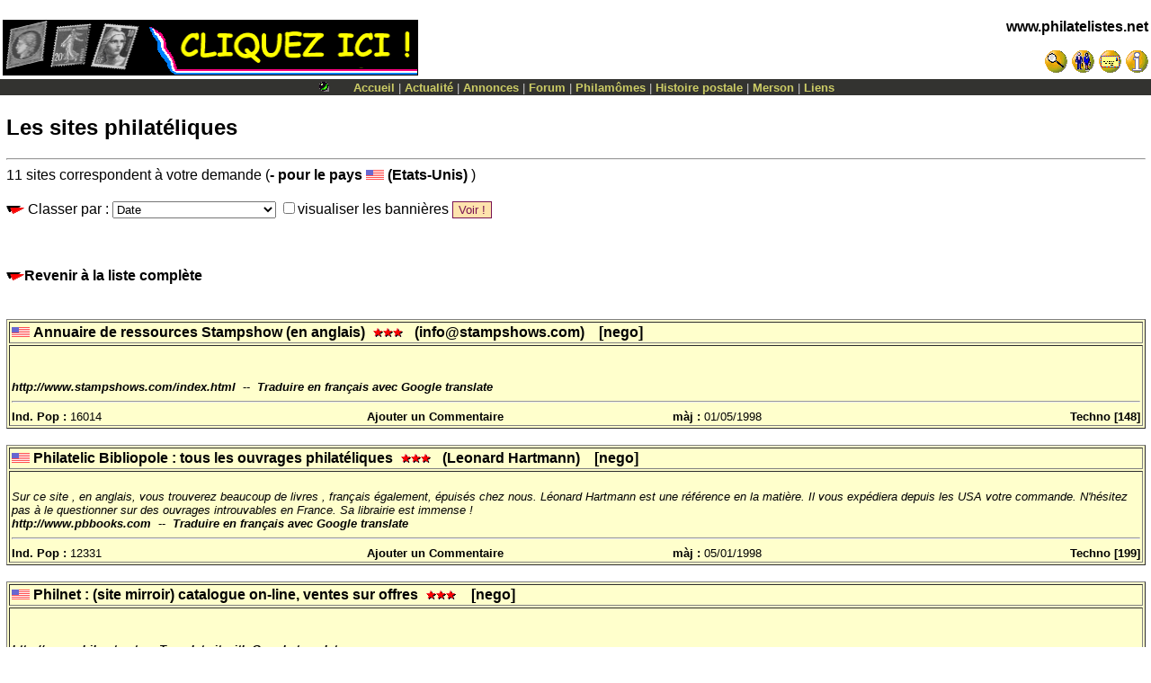

--- FILE ---
content_type: text/html
request_url: http://www.coppoweb.com/liens/fr.liens2.php?affbann=&v=&tri=&thema=&categ=nego&p=us
body_size: 7564
content:
﻿﻿<!DOCTYPE HTML><html lang='fr' >
<head><meta charset="utf-8" />
<meta name="CoppoWeb" content="default" />
<meta name="Layout" content="default" />
<meta name="Version" content="" />
<meta name="Author" content="Toussaint COPPOLANI" />
<meta name="Identifier-URL" CONTENT="http://www.philatelistes.net/" />
<meta name="Date-Creation-yyyymmdd" content="19950101" />
<meta name="MSSmartTagsPreventParsing" content="TRUE" />
<meta http-equiv="PICS-Label" content='(PICS-1.1 "http://www.icra.org/ratingsv02.html" l gen true for "http://www.coppoweb.com" r (cb 1 lz 1 nz 1 oz 1 vz 1) "http://www.rsac.org/ratingsv01.html" l gen true for "http://www.coppoweb.com" r (n 0 s 0 v 0 l 0))' />
<meta name="Description" content="Philatélie : nouveautés françaises du mois, les timbres au type Merson, Corse, rhétorique, poésie ">
<meta name="Keywords" content="philatélie, stamps, timbres, merson, postes, postal, histoire postale, luc-Olivier Merson, peinture, XIX siècle, rhétorique, outils HTML, polaires, poésie, poètes, rimbaud, cioran, baudelaire, heredia, corse, corsica, jeunes, VRML, hugo, chroniques, peary, philatélistes, cartes postales, affranchissements, jeunes, quizz, mômes" />
<meta name="Date-Revision-yyyymmdd" content="20260117" />
<meta name="Robots" CONTENT="index,follow,all" />
<meta name="revisit-after" CONTENT="7 days" />
<meta name="Reply-to" CONTENT="coppolani@yahoo.com" />
<meta name="Category" CONTENT="collection" />
<title>www.philatelistes.net - Les sites philatéliques</title>
<link rel="alternate" type="application/rss+xml" title="test RSS" href="/fluxrss.xml" />
<link rel="stylesheet" media="screen" type="text/css" title="default" href="http://www.coppoweb.com/cwcss/default.css" />
<script	language = "javascript"
	type	= "text/javascript"
	src	= "http://www.coppoweb.com/cwformcheck.js">
</script>
<link rel="shortcut icon" href="http://www.coppoweb.com/favicon.ico" />
</head>
<body
	text	= "Black"
	bgcolor	= "White"
	background = ""
	link	= "#000000"
	vlink	= "#000000"
	topmargin	= "0"
	leftmargin	= "0"
	marginwidth	= "0"
	marginheight= "0">
<!-- INSERT BANNER CODE HERE -->
<table
	border	= "0"
	cellspacing     = "0"
	cellpadding	= "3"
	width	= "100%"><tr>
<td>
<a	href	= "http://www.coppoweb.com/cwportal.php?what=link&item=53">
<img src="http://www.coppoweb.com/cwimages/banners/fr.ad.link0053.gif" alt="Martins Philat&eacute;lie : Toute la philat&eacute;lie franco-allemande
Toute la philat&eacute;lie franco-allemande, des lots &agrave; acqu&eacute;rir dans un catalogue agr&eacute;able &agrave; consulter (des centaines d'articles illustr&eacute;s accessibles). Possibilit&eacute; de paiement en ligne." height=60 width=460 border=1></a>
</td>
<td
	align	= Right
	valign	= top><P Align=Right><font 
  color="White"><b><a href="http://www.coppoweb.com/index.php">www.philatelistes.net</a></b></font></p>
<a	class="NavFgColor" href="http://www.coppoweb.com/fr.rech.php">
<img src="http://www.coppoweb.com/cwimages/bt.search.gif" width=26 height=26 alt="Rechercher" border="0"></a>
<a	class="NavFgColor" href="http://www.coppoweb.com/membres/index.php">
<img src="http://www.coppoweb.com/cwimages/bt.members.gif" width=26 height=26 alt="Membres" border="0"></a>
<a	class="NavFgColor" href="http://www.coppoweb.com/fr.contactform.php">
<img src="http://www.coppoweb.com/cwimages/bt.mail.gif" width=26 height=26 alt="Contacts" border="0"></a>

<a	class="NavFgColor" style="cursor:help" href="http://www.coppoweb.com/fr.aide.php">
<img src="http://www.coppoweb.com/cwimages/bt.help.gif" width=26 height=26 alt="Aide" border="0"></a>
</td>
</tr>
</table>
<table cellspacing="0" cellpadding="1" width="100%" border="0">
<tr valign="middle" bgcolor='#33333'>
<td align="center"><font face="verdana,geneva,arial,sans-serif"
size="-1" color="#cccccc"><a style="text-decoration:none">
<font color="#cccccc"><img src="http://www.coppoweb.com/ballgreen.gif" width=20 height=13 alt="Modération off" border="0" />&nbsp;&nbsp;&nbsp;&nbsp;&nbsp;<a class="nav" href = "http://www.coppoweb.com/index.php">Accueil</a>
 | <a class="nav" href = "http://www.coppoweb.com/actualite/fr.princeps.php">Actualité</a>
 | <a class="nav" href = "http://www.coppoweb.com/fr.annvis.php">Annonces</a>
 | <a class="nav" href = "http://www.coppoweb.com/cwstories.php">Forum</a>
 | <a class="nav" href = "http://www.coppoweb.com/momes/fr.mom1.php">Philamômes</a>
 | <a class="nav" href = "http://www.coppoweb.com/merson/chroniques/fr.chronic.php">Histoire postale</a>
 | <a class="nav" href = "http://www.coppoweb.com/merson/fr.merson.php">Merson</a>
 | <a class="nav" href = "http://www.coppoweb.com/liens/fr.liens2.php">Liens</a>
</font></a></font></td>
</tr>
</table>
<P ALIGN=Center>
<table	border	= 0
	cellspacing	= 0
	cellpadding	= 0
	align	= center
	width	= "99%">
<tr valign="middle" bgcolor='White'>
<td	colspan	= 3
	align	= center><img 	src	= "http://www.coppoweb.com/cwimages/speck.gif"
	width	= 1
	height	= 6></td>
</tr>
<tr>
<td
	width	= "100%"
	valign	= top><H2>Les sites philatéliques </H2><hr>
 
<script language="javascript"> 
<!-- 
var remote = null; 
window.name="fenetreindex"; 
function rs(n,u,w,h) { 
remote = window.open(u, n, 'width=' + w + ',height=' + h +',resizable=yes,scrollbars=auto'); 
if (remote != null) { 
if (remote.opener == null) 
remote.opener = self; 
remote.location.href = u; 
} 
} 
function cl(u) { 
window.close(u); 
} 
//--> 
</script> 
11 sites correspondent à votre demande (<b>- pour le pays <img src="../cwimages/drapeaux/dr_us.gif" alt="Etats-Unis"> (Etats-Unis) </b>)<br/>
<br/><FORM ACTION="fr.liens2.php" METHOD="GET">
<img src="../red_arrow.gif" width=20 height=10 alt="classer les résultats" border="0">&nbsp;Classer par&nbsp;:&nbsp;<SELECT NAME="tri">
<OPTION   VALUE="0">Date
<OPTION  VALUE="1">Nom du site
<OPTION   VALUE="2">Pays
<OPTION   VALUE="3">Popularité
<OPTION   VALUE="4">Sites recommandés en tête
<OPTION   VALUE="5">Sites avec bannière
</SELECT>
<INPUT NAME="affbann" TYPE="CHECKBOX" >visualiser les bannières
<INPUT NAME="categ" TYPE="hidden" VALUE="nego">
<INPUT NAME="thema" TYPE="hidden" VALUE="">
<INPUT NAME="pres" TYPE="hidden" VALUE="">
<INPUT NAME="pays" TYPE="hidden" VALUE="dr_us">
<INPUT NAME="v" TYPE="hidden" VALUE="">
<INPUT NAME="act" TYPE="hidden" VALUE="">
<INPUT NAME="p" TYPE="hidden" VALUE="us">
<INPUT TYPE="submit" VALUE="Voir !"><br/>
</FORM><br/>
<h4><a href="fr.liens2.php?affbann=&v=&tri=&thema=&categ=nego"><img src="../red_arrow.gif" alt="Revenir à la liste complète" border="0">Revenir à la liste complète</a></h4>
<br/>
<table bgcolor="#ffffcc" cellspacing="2" cellpadding="2"  WIDTH="100%" border="1">
<tr bgcolor="#ffffcc">
<td><font face="Arial" color="Black"></font><a href="fr.liens2.php?affbann=&v=&tri=&thema=&categ=nego&p=us"><img SRC="../cwimages/drapeaux/dr_us.gif" alt="Cliquez ici pour restreindre la sélection à ce pays (Etats-Unis)" border="0"></a>&nbsp;<a  TARGET="New" href="http://www.coppoweb.com/cwportal.php?what=link&item=148"><b>Annuaire de ressources Stampshow (en anglais)</b></A>
&nbsp;<a href="fr.liens2.php?categ=3etoiles"><img src="../3etoiles.gif" BORDER="0" alt="Site recommandé pour sa qualité"></a>
&nbsp;&nbsp;<a href="mailto:&#105;&#110;&#102;&#111;@&#115;&#116;&#97;&#109;&#112;&#115;&#104;&#111;&#119;&#115;.&#99;&#111;&#109;" title="Ecrire au Webmestre">(&#105;&#110;&#102;&#111;@&#115;&#116;&#97;&#109;&#112;&#115;&#104;&#111;&#119;&#115;.&#99;&#111;&#109;)</A>
&nbsp;&nbsp;&nbsp;<a href="fr.liens2.php?categ=nego" title="Voir tous les sites de cette catégorie">[nego]</A>
</td>
</tr>
<tr bgcolor="#ffffcc">
    <td>
<br/><font size="-1"><i></i></font>
<br/><font size="-1"><A TARGET="New" href="http://www.coppoweb.com/cwportal.php?what=link&item=148"><i>http://www.stampshows.com/index.html</i></A>&nbsp;&nbsp;--&nbsp;&nbsp;<A TARGET="New" href="http://www.coppoweb.com/cwportal.php?what=link&item=148&sl=en&tl=fr"><b><i>Traduire en fran&ccedil;ais avec  Google translate</i></b></a>
</font><hr>
<table cellspacing="0" cellpadding="0"  width="100%" border="0">
<tr>
 <td width="25%" align="LEFT"><font size="-1"><b><a href="fr.liens2.php?affbann=&tri=3&v=&categ=nego&thema="  style="cursor:n-resize" title="Classer par indice de popularité">Ind. Pop</a>&nbsp;:&nbsp;</b>16014</font></td>
<td width="25%" align="CENTER"><font size="-1"><b><a href="../cwcomment.php?id=148&typecomm=lien" title="donnez votre avis!">Ajouter un Commentaire</a></b></font></td>
<td width="25%" align="CENTER"><font size="-1"><b>màj&nbsp;:&nbsp;</b>01/05/1998</font></td>
<td width="25%" align="RIGHT"><font size="-1"><b><a href="fr.lientech.php?id=148" title="En savoir plus sur ce site">Techno [148]</a></b></font></td>
</tr>
</table>
</td>
</tr>
</table>
<br/>
<table bgcolor="#ffffcc" cellspacing="2" cellpadding="2"  WIDTH="100%" border="1">
<tr bgcolor="#ffffcc">
<td><font face="Arial" color="Black"></font><a href="fr.liens2.php?affbann=&v=&tri=&thema=&categ=nego&p=us"><img SRC="../cwimages/drapeaux/dr_us.gif" alt="Cliquez ici pour restreindre la sélection à ce pays (Etats-Unis)" border="0"></a>&nbsp;<a  TARGET="New" href="http://www.coppoweb.com/cwportal.php?what=link&item=199"><b>Philatelic Bibliopole : tous les ouvrages philat&eacute;liques</b></A>
&nbsp;<a href="fr.liens2.php?categ=3etoiles"><img src="../3etoiles.gif" BORDER="0" alt="Site recommandé pour sa qualité"></a>
&nbsp;&nbsp;<a href="mailto:L&#101;&#111;&#110;&#97;&#114;&#100;@&#112;&#98;&#98;&#111;&#111;&#107;&#115;.&#110;&#101;&#116;" title="Ecrire au Webmestre">(Leonard Hartmann)</A>
&nbsp;&nbsp;&nbsp;<a href="fr.liens2.php?categ=nego" title="Voir tous les sites de cette catégorie">[nego]</A>
</td>
</tr>
<tr bgcolor="#ffffcc">
    <td>
<br/><font size="-1"><i>Sur ce site , en anglais, vous trouverez beaucoup de livres , fran&ccedil;ais &eacute;galement, &eacute;puis&eacute;s chez nous. L&eacute;onard Hartmann est une r&eacute;f&eacute;rence en la mati&egrave;re. Il vous exp&eacute;diera depuis les USA votre commande. N'h&eacute;sitez pas &agrave; le questionner sur des ouvrages introuvables en France. Sa librairie est immense !</i></font>
<br/><font size="-1"><A TARGET="New" href="http://www.coppoweb.com/cwportal.php?what=link&item=199"><i>http://www.pbbooks.com</i></A>&nbsp;&nbsp;--&nbsp;&nbsp;<A TARGET="New" href="http://www.coppoweb.com/cwportal.php?what=link&item=199&sl=en&tl=fr"><b><i>Traduire en fran&ccedil;ais avec  Google translate</i></b></a>
</font><hr>
<table cellspacing="0" cellpadding="0"  width="100%" border="0">
<tr>
 <td width="25%" align="LEFT"><font size="-1"><b><a href="fr.liens2.php?affbann=&tri=3&v=&categ=nego&thema="  style="cursor:n-resize" title="Classer par indice de popularité">Ind. Pop</a>&nbsp;:&nbsp;</b>12331</font></td>
<td width="25%" align="CENTER"><font size="-1"><b><a href="../cwcomment.php?id=199&typecomm=lien" title="donnez votre avis!">Ajouter un Commentaire</a></b></font></td>
<td width="25%" align="CENTER"><font size="-1"><b>màj&nbsp;:&nbsp;</b>05/01/1998</font></td>
<td width="25%" align="RIGHT"><font size="-1"><b><a href="fr.lientech.php?id=199" title="En savoir plus sur ce site">Techno [199]</a></b></font></td>
</tr>
</table>
</td>
</tr>
</table>
<br/>
<table bgcolor="#ffffcc" cellspacing="2" cellpadding="2"  WIDTH="100%" border="1">
<tr bgcolor="#ffffcc">
<td><font face="Arial" color="Black"></font><a href="fr.liens2.php?affbann=&v=&tri=&thema=&categ=nego&p=us"><img SRC="../cwimages/drapeaux/dr_us.gif" alt="Cliquez ici pour restreindre la sélection à ce pays (Etats-Unis)" border="0"></a>&nbsp;<a  TARGET="New" href="http://www.coppoweb.com/cwportal.php?what=link&item=200"><b>Philnet : (site mirroir) catalogue on-line, ventes sur offres</b></A>
&nbsp;<a href="fr.liens2.php?categ=3etoiles"><img src="../3etoiles.gif" BORDER="0" alt="Site recommandé pour sa qualité"></a>
 &nbsp;&nbsp;&nbsp;<a href="fr.liens2.php?categ=nego" title="Voir tous les sites de cette catégorie">[nego]</A>
</td>
</tr>
<tr bgcolor="#ffffcc">
    <td>
<br/><font size="-1"><i></i></font>
<br/><font size="-1"><A TARGET="New" href="http://www.coppoweb.com/cwportal.php?what=link&item=200"><i>http://www.phil-net.net</i></A>&nbsp;&nbsp;--&nbsp;&nbsp;<A TARGET="New" href="http://www.coppoweb.com/cwportal.php?what=link&item=200&sl=fr&tl=en"><b><i>Translate it with  Google translate</i></b></a>
</font><hr>
<table cellspacing="0" cellpadding="0"  width="100%" border="0">
<tr>
 <td width="25%" align="LEFT"><font size="-1"><b><a href="fr.liens2.php?affbann=&tri=3&v=&categ=nego&thema="  style="cursor:n-resize" title="Classer par indice de popularité">Ind. Pop</a>&nbsp;:&nbsp;</b>13092</font></td>
<td width="25%" align="CENTER"><font size="-1"><b><a href="../cwcomment.php?id=200&typecomm=lien" title="donnez votre avis!">Ajouter un Commentaire</a></b></font></td>
<td width="25%" align="CENTER"><font size="-1"><b>màj&nbsp;:&nbsp;</b>01/05/1998</font></td>
<td width="25%" align="RIGHT"><font size="-1"><b><a href="fr.lientech.php?id=200" title="En savoir plus sur ce site">Techno [200]</a></b></font></td>
</tr>
</table>
</td>
</tr>
</table>
<br/>
<table bgcolor="#ffffcc" cellspacing="2" cellpadding="2"  WIDTH="100%" border="1">
<tr bgcolor="#ffffcc">
<td><font face="Arial" color="Black"></font><a href="fr.liens2.php?affbann=&v=&tri=&thema=&categ=nego&p=us"><img SRC="../cwimages/drapeaux/dr_us.gif" alt="Cliquez ici pour restreindre la sélection à ce pays (Etats-Unis)" border="0"></a>&nbsp;<a  TARGET="New" href="http://www.coppoweb.com/cwportal.php?what=link&item=194"><b>Visitez le Royaume du Bananaland</b></A>
&nbsp;<a href="fr.liens2.php?categ=3etoiles"><img src="../3etoiles.gif" BORDER="0" alt="Site recommandé pour sa qualité"></a>
&nbsp;&nbsp;<a href="mailto:&#97;_&#98;&#97;&#110;&#97;&#110;&#97;@&#115;&#117;&#110;&#115;&#104;&#105;&#110;&#101;.&#110;&#101;&#116;" title="Ecrire au Webmestre">(Anna Banana)</A>
&nbsp;&nbsp;&nbsp;<a href="fr.liens2.php?categ=nego" title="Voir tous les sites de cette catégorie">[nego]</A>
</td>
</tr>
<tr bgcolor="#ffffcc">
    <td>
<i><b>Thème :</b> <a href="fr.liens2.php?thema=Mail-art">Mail-art</a>; 
</i><br/><font size="-1"><i>Anna Banana, la Reine du Bananaland vous accueille et vous propose les cr&eacute;ations de son royaume : des timbres sur mesure pour promouvoir votre image de marque. Visitez la galerie de ses oeuvres en mati&egrave;re de MailArt. Elle &eacute;dite &eacute;galement une parodie de l'Encyclop&eacute;die Britannica (Encyclopedia bananica) et propose des ateliers et s&eacute;minaires pour vous enseigner l'art de la parodie.</i></font>
<br/><font size="-1"><A TARGET="New" href="http://www.coppoweb.com/cwportal.php?what=link&item=194"><i>http://www.bigpacific.com/anna_banana/</i></A>&nbsp;&nbsp;--&nbsp;&nbsp;<A TARGET="New" href="http://www.coppoweb.com/cwportal.php?what=link&item=194&sl=en&tl=fr"><b><i>Traduire en fran&ccedil;ais avec  Google translate</i></b></a>
</font><hr>
<table cellspacing="0" cellpadding="0"  width="100%" border="0">
<tr>
 <td width="25%" align="LEFT"><font size="-1"><b><a href="fr.liens2.php?affbann=&tri=3&v=&categ=nego&thema="  style="cursor:n-resize" title="Classer par indice de popularité">Ind. Pop</a>&nbsp;:&nbsp;</b>14647</font></td>
<td width="25%" align="CENTER"><font size="-1"><b><a href="../cwcomment.php?id=194&typecomm=lien" title="donnez votre avis!">Ajouter un Commentaire</a></b></font></td>
<td width="25%" align="CENTER"><font size="-1"><b>màj&nbsp;:&nbsp;</b>31/07/2001</font></td>
<td width="25%" align="RIGHT"><font size="-1"><b><a href="fr.lientech.php?id=194" title="En savoir plus sur ce site">Techno [194]</a></b></font></td>
</tr>
</table>
</td>
</tr>
</table>
<br/>
<table bgcolor="#ffffcc" cellspacing="2" cellpadding="2"  WIDTH="100%" border="1">
<tr bgcolor="#ffffcc">
<td><font face="Arial" color="Black"></font><a href="fr.liens2.php?affbann=&v=&tri=&thema=&categ=nego&p=us"><img SRC="../cwimages/drapeaux/dr_us.gif" alt="Cliquez ici pour restreindre la sélection à ce pays (Etats-Unis)" border="0"></a>&nbsp;<a  TARGET="New" href="http://www.coppoweb.com/cwportal.php?what=link&item=193"><b>Albany Stamps : timbres des colonies fran&ccedil;aises (New-York)</b></A>
 &nbsp;&nbsp;&nbsp;<a href="fr.liens2.php?categ=nego" title="Voir tous les sites de cette catégorie">[nego]</A>
</td>
</tr>
<tr bgcolor="#ffffcc">
    <td>
<br/><font size="-1"><i></i></font>
<br/><font size="-1"><A TARGET="New" href="http://www.coppoweb.com/cwportal.php?what=link&item=193"><i>http://www.albanystamp.com/</i></A>&nbsp;&nbsp;--&nbsp;&nbsp;<A TARGET="New" href="http://www.coppoweb.com/cwportal.php?what=link&item=193&sl=fr&tl=en"><b><i>Translate it with  Google translate</i></b></a>
</font><hr>
<table cellspacing="0" cellpadding="0"  width="100%" border="0">
<tr>
 <td width="25%" align="LEFT"><font size="-1"><b><a href="fr.liens2.php?affbann=&tri=3&v=&categ=nego&thema="  style="cursor:n-resize" title="Classer par indice de popularité">Ind. Pop</a>&nbsp;:&nbsp;</b>8621</font></td>
<td width="25%" align="CENTER"><font size="-1"><b><a href="../cwcomment.php?id=193&typecomm=lien" title="donnez votre avis!">Ajouter un Commentaire</a></b></font></td>
<td width="25%" align="CENTER"><font size="-1"><b>màj&nbsp;:&nbsp;</b>05/01/1998</font></td>
<td width="25%" align="RIGHT"><font size="-1"><b><a href="fr.lientech.php?id=193" title="En savoir plus sur ce site">Techno [193]</a></b></font></td>
</tr>
</table>
</td>
</tr>
</table>
<br/>
<table bgcolor="#ffffcc" cellspacing="2" cellpadding="2"  WIDTH="100%" border="1">
<tr bgcolor="#ffffcc">
<td><font face="Arial" color="Black"></font><a href="fr.liens2.php?affbann=&v=&tri=&thema=&categ=nego&p=us"><img SRC="../cwimages/drapeaux/dr_us.gif" alt="Cliquez ici pour restreindre la sélection à ce pays (Etats-Unis)" border="0"></a>&nbsp;<a  TARGET="New" href="http://www.coppoweb.com/cwportal.php?what=link&item=237"><b>E-Stamp</b></A>
&nbsp;&nbsp;<a href="mailto:&#105;&#110;&#102;&#111;@&#101;&#115;&#116;&#97;&#109;&#112;.&#99;&#111;&#109;" title="Ecrire au Webmestre">(&#105;&#110;&#102;&#111;@&#101;&#115;&#116;&#97;&#109;&#112;.&#99;&#111;&#109;)</A>
&nbsp;&nbsp;&nbsp;<a href="fr.liens2.php?categ=nego" title="Voir tous les sites de cette catégorie">[nego]</A>
</td>
</tr>
<tr bgcolor="#ffffcc">
    <td>
<br/><font size="-1"><i>Pour les philat&eacute;listes qui souhaitent se faire peur, voici sans doute l'avenir du timbre courant d'entreprise.  Vous vous connectez sur Internet, vous achetez le timbre et vous &eacute;ditez l'enveloppe avec le timbre grace &agrave; un petit programme ad&eacute;quat. Exit le beau timbre ! A moins que l'impression ne permette d'inclure un jour un beau dessin de  timbre. Mail-artistes &agrave; vos marques...</i></font>
<br/><font size="-1"><A TARGET="New" href="http://www.coppoweb.com/cwportal.php?what=link&item=237"><i>http://www.estamp.com/</i></A>&nbsp;&nbsp;--&nbsp;&nbsp;<A TARGET="New" href="http://www.coppoweb.com/cwportal.php?what=link&item=237&sl=en&tl=fr"><b><i>Traduire en fran&ccedil;ais avec  Google translate</i></b></a>
</font><hr>
<table cellspacing="0" cellpadding="0"  width="100%" border="0">
<tr>
 <td width="25%" align="LEFT"><font size="-1"><b><a href="fr.liens2.php?affbann=&tri=3&v=&categ=nego&thema="  style="cursor:n-resize" title="Classer par indice de popularité">Ind. Pop</a>&nbsp;:&nbsp;</b>8615</font></td>
<td width="25%" align="CENTER"><font size="-1"><b><a href="../cwcomment.php?id=237&typecomm=lien" title="donnez votre avis!">Ajouter un Commentaire</a></b></font></td>
<td width="25%" align="CENTER"><font size="-1"><b>màj&nbsp;:&nbsp;</b>25/03/1999</font></td>
<td width="25%" align="RIGHT"><font size="-1"><b><a href="fr.lientech.php?id=237" title="En savoir plus sur ce site">Techno [237]</a></b></font></td>
</tr>
</table>
</td>
</tr>
</table>
<br/>
<table bgcolor="#ffffcc" cellspacing="2" cellpadding="2"  WIDTH="100%" border="1">
<tr bgcolor="#ffffcc">
<td><font face="Arial" color="Black"></font><a href="fr.liens2.php?affbann=&v=&tri=&thema=&categ=nego&p=us"><img SRC="../cwimages/drapeaux/dr_us.gif" alt="Cliquez ici pour restreindre la sélection à ce pays (Etats-Unis)" border="0"></a>&nbsp;<a  TARGET="New" href="http://www.coppoweb.com/cwportal.php?what=link&item=474"><b>Hy Cohen Stamps</b></A>
&nbsp;&nbsp;<a href="mailto:&#101;&#115;&#108;&#111;&#110;&#101;@&#105;&#115;&#114;&#97;&#101;&#108;&#115;&#116;&#97;&#109;&#112;&#115;.&#99;&#111;&#109;" title="Ecrire au Webmestre">(Hy Cohen)</A>
&nbsp;&nbsp;&nbsp;<a href="fr.liens2.php?categ=nego" title="Voir tous les sites de cette catégorie">[nego]</A>
</td>
</tr>
<tr bgcolor="#ffffcc">
    <td>
<br/><font size="-1"><i>Hy Cohen Stamps, specializing in Israel, USA, UN, and Ghana.  We offer a variety of other countries as well as new issue services.  Please feel free to contact us to see if we can help with your philatelic needs.</i></font>
<br/><font size="-1"><A TARGET="New" href="http://www.coppoweb.com/cwportal.php?what=link&item=474"><i>http://www.israelstamps.net</i></A>&nbsp;&nbsp;--&nbsp;&nbsp;<A TARGET="New" href="http://www.coppoweb.com/cwportal.php?what=link&item=474&sl=fr&tl=en"><b><i>Translate it with  Google translate</i></b></a>
 -- <a href="http://www.coppoweb.com/hit-parade/fr.detail_hit.php?idlink=474">Inscrit au Hit-Parade</a></font><hr>
<table cellspacing="0" cellpadding="0"  width="100%" border="0">
<tr>
 <td width="25%" align="LEFT"><font size="-1"><b><a href="fr.liens2.php?affbann=&tri=3&v=&categ=nego&thema="  style="cursor:n-resize" title="Classer par indice de popularité">Ind. Pop</a>&nbsp;:&nbsp;</b>16555</font></td>
<td width="25%" align="CENTER"><font size="-1"><b><a href="../cwcomment.php?id=474&typecomm=lien" title="donnez votre avis!">Ajouter un Commentaire</a></b></font></td>
<td width="25%" align="CENTER"><font size="-1"><b>màj&nbsp;:&nbsp;</b>01/07/2001</font></td>
<td width="25%" align="RIGHT"><font size="-1"><b><a href="fr.lientech.php?id=474" title="En savoir plus sur ce site">Techno [474]</a></b></font></td>
</tr>
</table>
</td>
</tr>
</table>
<br/>
<table bgcolor="#ffffcc" cellspacing="2" cellpadding="2"  WIDTH="100%" border="1">
<tr bgcolor="#ffffcc">
<td><font face="Arial" color="Black"></font><a href="fr.liens2.php?affbann=&v=&tri=&thema=&categ=nego&p=us"><img SRC="../cwimages/drapeaux/dr_us.gif" alt="Cliquez ici pour restreindre la sélection à ce pays (Etats-Unis)" border="0"></a>&nbsp;<a  TARGET="New" href="http://www.coppoweb.com/cwportal.php?what=link&item=195"><b>Miningco : Un site g&eacute;n&eacute;raliste tr&egrave;s complet</b></A>
&nbsp;&nbsp;<a href="mailto:" title="Ecrire au Webmestre">(Mike Mills)</A>
&nbsp;&nbsp;&nbsp;<a href="fr.liens2.php?categ=nego" title="Voir tous les sites de cette catégorie">[nego]</A>
</td>
</tr>
<tr bgcolor="#ffffcc">
    <td>
<br/><font size="-1"><i></i></font>
<br/><font size="-1"><A TARGET="New" href="http://www.coppoweb.com/cwportal.php?what=link&item=195"><i>http://collectstamps.miningco.com/</i></A>&nbsp;&nbsp;--&nbsp;&nbsp;<A TARGET="New" href="http://www.coppoweb.com/cwportal.php?what=link&item=195&sl=fr&tl=en"><b><i>Translate it with  Google translate</i></b></a>
 -- <a href="http://www.coppoweb.com/hit-parade/fr.detail_hit.php?idlink=195">Inscrit au Hit-Parade</a></font><hr>
<table cellspacing="0" cellpadding="0"  width="100%" border="0">
<tr>
 <td width="25%" align="LEFT"><font size="-1"><b><a href="fr.liens2.php?affbann=&tri=3&v=&categ=nego&thema="  style="cursor:n-resize" title="Classer par indice de popularité">Ind. Pop</a>&nbsp;:&nbsp;</b>6939</font></td>
<td width="25%" align="CENTER"><font size="-1"><b><a href="../cwcomment.php?id=195&typecomm=lien" title="donnez votre avis!">Ajouter un Commentaire</a></b></font></td>
<td width="25%" align="CENTER"><font size="-1"><b>màj&nbsp;:&nbsp;</b>01/05/1998</font></td>
<td width="25%" align="RIGHT"><font size="-1"><b><a href="fr.lientech.php?id=195" title="En savoir plus sur ce site">Techno [195]</a></b></font></td>
</tr>
</table>
</td>
</tr>
</table>
<br/>
<table bgcolor="#ffffcc" cellspacing="2" cellpadding="2"  WIDTH="100%" border="1">
<tr bgcolor="#ffffcc">
<td><font face="Arial" color="Black"></font><a href="fr.liens2.php?affbann=&v=&tri=&thema=&categ=nego&p=us"><img SRC="../cwimages/drapeaux/dr_us.gif" alt="Cliquez ici pour restreindre la sélection à ce pays (Etats-Unis)" border="0"></a>&nbsp;<a  TARGET="New" href="http://www.coppoweb.com/cwportal.php?what=link&item=196"><b>The Mystery Box : un livre interactif d'&eacute;nigmes &quot;postales&quot;</b></A>
 &nbsp;&nbsp;&nbsp;<a href="fr.liens2.php?categ=nego" title="Voir tous les sites de cette catégorie">[nego]</A>
</td>
</tr>
<tr bgcolor="#ffffcc">
    <td>
<br/><font size="-1"><i></i></font>
<br/><font size="-1"><A TARGET="New" href="http://www.coppoweb.com/cwportal.php?what=link&item=196"><i>http://home.earthlink.net/~ana_libri</i></A>&nbsp;&nbsp;--&nbsp;&nbsp;<A TARGET="New" href="http://www.coppoweb.com/cwportal.php?what=link&item=196&sl=fr&tl=en"><b><i>Translate it with  Google translate</i></b></a>
</font><hr>
<table cellspacing="0" cellpadding="0"  width="100%" border="0">
<tr>
 <td width="25%" align="LEFT"><font size="-1"><b><a href="fr.liens2.php?affbann=&tri=3&v=&categ=nego&thema="  style="cursor:n-resize" title="Classer par indice de popularité">Ind. Pop</a>&nbsp;:&nbsp;</b>7781</font></td>
<td width="25%" align="CENTER"><font size="-1"><b><a href="../cwcomment.php?id=196&typecomm=lien" title="donnez votre avis!">Ajouter un Commentaire</a></b></font></td>
<td width="25%" align="CENTER"><font size="-1"><b>màj&nbsp;:&nbsp;</b>01/05/1998</font></td>
<td width="25%" align="RIGHT"><font size="-1"><b><a href="fr.lientech.php?id=196" title="En savoir plus sur ce site">Techno [196]</a></b></font></td>
</tr>
</table>
</td>
</tr>
</table>
<br/>
<table bgcolor="#ffffcc" cellspacing="2" cellpadding="2"  WIDTH="100%" border="1">
<tr bgcolor="#ffffcc">
<td><font face="Arial" color="Black"></font><a href="fr.liens2.php?affbann=&v=&tri=&thema=&categ=nego&p=us"><img SRC="../cwimages/drapeaux/dr_us.gif" alt="Cliquez ici pour restreindre la sélection à ce pays (Etats-Unis)" border="0"></a>&nbsp;<a  TARGET="New" href="http://www.coppoweb.com/cwportal.php?what=link&item=201"><b>The Stampguyz Online Stamp Collecting and Auctions Resource Center</b></A>
 &nbsp;&nbsp;&nbsp;<a href="fr.liens2.php?categ=nego" title="Voir tous les sites de cette catégorie">[nego]</A>
</td>
</tr>
<tr bgcolor="#ffffcc">
    <td>
<br/><font size="-1"><i></i></font>
<br/><font size="-1"><A TARGET="New" href="http://www.coppoweb.com/cwportal.php?what=link&item=201"><i>http://www.stampguyz.com/</i></A>&nbsp;&nbsp;--&nbsp;&nbsp;<A TARGET="New" href="http://www.coppoweb.com/cwportal.php?what=link&item=201&sl=fr&tl=en"><b><i>Translate it with  Google translate</i></b></a>
</font><hr>
<table cellspacing="0" cellpadding="0"  width="100%" border="0">
<tr>
 <td width="25%" align="LEFT"><font size="-1"><b><a href="fr.liens2.php?affbann=&tri=3&v=&categ=nego&thema="  style="cursor:n-resize" title="Classer par indice de popularité">Ind. Pop</a>&nbsp;:&nbsp;</b>7743</font></td>
<td width="25%" align="CENTER"><font size="-1"><b><a href="../cwcomment.php?id=201&typecomm=lien" title="donnez votre avis!">Ajouter un Commentaire</a></b></font></td>
<td width="25%" align="CENTER"><font size="-1"><b>màj&nbsp;:&nbsp;</b>12/01/1999</font></td>
<td width="25%" align="RIGHT"><font size="-1"><b><a href="fr.lientech.php?id=201" title="En savoir plus sur ce site">Techno [201]</a></b></font></td>
</tr>
</table>
</td>
</tr>
</table>
<br/>
<table bgcolor="#ffffcc" cellspacing="2" cellpadding="2"  WIDTH="100%" border="1">
<tr bgcolor="#ffffcc">
<td><font face="Arial" color="Black"></font><a href="fr.liens2.php?affbann=&v=&tri=&thema=&categ=nego&p=us"><img SRC="../cwimages/drapeaux/dr_us.gif" alt="Cliquez ici pour restreindre la sélection à ce pays (Etats-Unis)" border="0"></a>&nbsp;<a  TARGET="New" href="http://www.coppoweb.com/cwportal.php?what=link&item=197"><b>Virtual Stamp Club</b></A>
&nbsp;&nbsp;<a href="mailto:&#108;&#108;&#111;&#121;&#100;@&#118;&#105;&#114;&#116;&#117;&#97;&#108;&#115;&#116;&#97;&#109;&#112;&#99;&#108;&#117;&#98;.&#99;&#111;&#109;" title="Ecrire au Webmestre">(Lloyd A. de Vries)</A>
&nbsp;&nbsp;&nbsp;<a href="fr.liens2.php?categ=nego" title="Voir tous les sites de cette catégorie">[nego]</A>
</td>
</tr>
<tr bgcolor="#ffffcc">
    <td>
<br/><font size="-1"><i>Essentiellement Am&eacute;ricain, ce site -formule club- offre un tr&egrave;s grand nombre de services : actualit&eacute;s, <i>chat-room </I> &eacute;v&eacute;nementielles, forums de discussion. Tr&egrave;s professionnel, Lloyd A. de Vries dispose d'une bande passante importante qui lui permet d'afficher de nombreuses photos (des reportages sur les expositions) et images de timbres, sans avoir &agrave; attendre des lustres. Si vous est anglophones, &agrave; mettre dans vos signets...</i></font>
<br/><font size="-1"><A TARGET="New" href="http://www.coppoweb.com/cwportal.php?what=link&item=197"><i>http://www.virtualstampclub.com/</i></A>&nbsp;&nbsp;--&nbsp;&nbsp;<A TARGET="New" href="http://www.coppoweb.com/cwportal.php?what=link&item=197&sl=en&tl=fr"><b><i>Traduire en fran&ccedil;ais avec  Google translate</i></b></a>
 -- <a href="javascript:rs('st','http://www.coppoweb.com/cwimages/banners/cwbandisp.php?id=197',500,150)">
<i>Bannière</i></A></font><hr>
<table cellspacing="0" cellpadding="0"  width="100%" border="0">
<tr>
 <td width="25%" align="LEFT"><font size="-1"><b><a href="fr.liens2.php?affbann=&tri=3&v=&categ=nego&thema="  style="cursor:n-resize" title="Classer par indice de popularité">Ind. Pop</a>&nbsp;:&nbsp;</b>13409</font></td>
<td width="25%" align="CENTER"><font size="-1"><b><a href="../cwcomment.php?id=197&typecomm=lien" title="donnez votre avis!">Ajouter un Commentaire</a></b></font></td>
<td width="25%" align="CENTER"><font size="-1"><b>màj&nbsp;:&nbsp;</b>26/06/2004</font></td>
<td width="25%" align="RIGHT"><font size="-1"><b><a href="fr.lientech.php?id=197" title="En savoir plus sur ce site">Techno [197]</a></b></font></td>
</tr>
</table>
</td>
</tr>
</table>
<a href="fr.liens2.php?p=us&affbann=&debut=11&fin=11&v=&tri=&thema=&categ=nego" style="cursor:e-resize"><i>Suite</i></A>&nbsp;&nbsp;<a href="fr.liens2.php?p=us&affbann=&debut=11&fin=11&v=&tri=&thema=&categ=nego" style="cursor:e-resize"><img src="../fleche_d.gif" Border=0><img src="../fleche_d.gif" Border=0></a> 
<i>Remarques :</i><br/>
<b>I. Ind. Pop.</b> - L'indice de popularité n'est qu'une indication du nombre de fois où l'on a cliqué sur
ce lien. Il ne reflète en aucun cas le compteur du <b> <a href="../hit-parade/fr.index.php">Hit-Parade</a> </b> dont il diffère fondamentalement.
(En particulier, tous les sites ne se sont pas inscrits au hit-parade, il était impossible d'offrir un mode de comparaison, 
cet indice n'est qu'un pis aller)<br/><br/>
<b>II. Recherche</b> - Vous pouvez  effectuer cette recherche, soit sur Coppoweb, soit directement dans les sites concernés en utilisant Google Search<br/>
<hr>
<center>
<!-- Google CSE Search Box Begins  -->
  <form id="searchbox_011364142194381577117:3wwf5y7z7mc" action="http://www.google.com/search">
    <input type="hidden" name="cx" value="011364142194381577117:3wwf5y7z7mc" />
    <input type="hidden" name="cof" value="FORID:0" />
    <b>Recherche sur <font color=Navy><i>Google</i></font> : </b><input name="q" type="text" size="40" />
    <input type="submit" name="sa" value="Search" />
    <img src="http://www.google.com/coop/images/google_custom_search_smnar.gif" alt="Google Custom Search" />
  </form>
<!-- Google CSE Search Box Ends -->
        </center>
<center>
<br/>
<FORM ACTION="fr.liens2.php" METHOD="GET"> 
<b>Recherche sur <font color=Navy><i>Coppoweb</i></font> - Entrez le d&eacute;but d'un mot&nbsp;:&nbsp;&nbsp;</b> 
<INPUT NAME="v" SIZE="20"> 
&nbsp;&nbsp;<INPUT TYPE=submit VALUE="Chercher !"><br/> <br/>
<hr>
<a href="../fr.aide.php?v=liens" style="cursor:help">Aide</a>&nbsp;&nbsp;&nbsp; 
<b><a href="fr.liens2.php?categ=3etoiles">les meilleurs sites</a> </b>&nbsp;&nbsp;&nbsp; 
<b><a href="fr.liens2.php?categ=pop">les plus populaires</a> </b>&nbsp;&nbsp;&nbsp; 
<b><a href="fr.liens2.php?categ=jeunes">Sites jeunes</a> </b>&nbsp;&nbsp;&nbsp; 
<b><a href="fr.liens2.php?categ=new">Nouveaux Sites</a> </b>&nbsp;&nbsp;&nbsp; 
<b> <a href="../fr.rechadr.php">Carnet d'adresses postales</a> </b>&nbsp;&nbsp;&nbsp;<br/> 
<b> <a href="../hit-parade/fr.index.php">Hit-Parade</a> </b>&nbsp;&nbsp;&nbsp;<br/> <br/>
<b><a href="fr.lienadd.php">Ajouter un site / Add a link</a></b> <br/>
</FORM></center> 
<hr> 
<center>
<TABLE CELLSPACING=1>

<TR BGCOLOR='#ffffcc'><td align="CENTER"><font face="Arial" size="-1" color="Black">&nbsp;<a href="fr.liens2.php?thema=animaux, faune">Animaux, faune</a>&nbsp;</font></TD><td align="CENTER"><font face="Arial" size="-1" color="Black">&nbsp;<a href="fr.liens2.php?thema=espace, Ciel, Etoiles">Espace, Ciel, Etoiles</a>&nbsp;</font></TD><td align="CENTER"><font face="Arial" size="-1" color="Black">&nbsp;<a href="fr.liens2.php?thema=Marcophilie">Marcophilie</a>&nbsp;</font></TD><td align="CENTER"><font face="Arial" size="-1" color="Black">&nbsp;<a href="fr.liens2.php?thema=Santé">Santé</a>&nbsp;</font></TD></TR>

<TR BGCOLOR='#ffffcc'><td align="CENTER"><font face="Arial" size="-1" color="Black">&nbsp;<a href="fr.liens2.php?thema=arts">Arts</a>&nbsp;</font></TD><td align="CENTER"><font face="Arial" size="-1" color="Black">&nbsp;<a href="fr.liens2.php?thema=eZine, presse, lettre info.">EZine, presse, lettre info.</a>&nbsp;</font></TD><td align="CENTER"><font face="Arial" size="-1" color="Black">&nbsp;<a href="fr.liens2.php?thema=Marianne">Marianne</a>&nbsp;</font></TD><td align="CENTER"><font face="Arial" size="-1" color="Black">&nbsp;<a href="fr.liens2.php?thema=Scoutisme">Scoutisme</a>&nbsp;</font></TD></TR>

<TR BGCOLOR='#ffffcc'><td align="CENTER"><font face="Arial" size="-1" color="Black">&nbsp;<a href="fr.liens2.php?thema=automobiles">Automobiles</a>&nbsp;</font></TD><td align="CENTER"><font face="Arial" size="-1" color="Black">&nbsp;<a href="fr.liens2.php?thema=fictifs, sans valeur faciale">Fictifs, sans valeur faciale</a>&nbsp;</font></TD><td align="CENTER"><font face="Arial" size="-1" color="Black">&nbsp;<a href="fr.liens2.php?thema=Mathématiques">Mathématiques</a>&nbsp;</font></TD><td align="CENTER"><font face="Arial" size="-1" color="Black">&nbsp;<a href="fr.liens2.php?thema=Semeuse">Semeuse</a>&nbsp;</font></TD></TR>

<TR BGCOLOR='#ffffcc'><td align="CENTER"><font face="Arial" size="-1" color="Black">&nbsp;<a href="fr.liens2.php?thema=aviation">Aviation</a>&nbsp;</font></TD><td align="CENTER"><font face="Arial" size="-1" color="Black">&nbsp;<a href="fr.liens2.php?thema=Fiscaux, socio-postaux">Fiscaux, socio-postaux</a>&nbsp;</font></TD><td align="CENTER"><font face="Arial" size="-1" color="Black">&nbsp;<a href="fr.liens2.php?thema=Maximaphilie">Maximaphilie</a>&nbsp;</font></TD><td align="CENTER"><font face="Arial" size="-1" color="Black">&nbsp;<a href="fr.liens2.php?thema=sport">Sport</a>&nbsp;</font></TD></TR>

<TR BGCOLOR='#ffffcc'><td align="CENTER"><font face="Arial" size="-1" color="Black">&nbsp;<a href="fr.liens2.php?thema=bandes dessinées">Bandes dessinées</a>&nbsp;</font></TD><td align="CENTER"><font face="Arial" size="-1" color="Black">&nbsp;<a href="fr.liens2.php?thema=Flore">Flore</a>&nbsp;</font></TD><td align="CENTER"><font face="Arial" size="-1" color="Black">&nbsp;<a href="fr.liens2.php?thema=Merson">Merson</a>&nbsp;</font></TD><td align="CENTER"><font face="Arial" size="-1" color="Black">&nbsp;<a href="fr.liens2.php?thema=Trains">Trains</a>&nbsp;</font></TD></TR>

<TR BGCOLOR='#ffffcc'><td align="CENTER"><font face="Arial" size="-1" color="Black">&nbsp;<a href="fr.liens2.php?thema=cartophilie">Cartophilie</a>&nbsp;</font></TD><td align="CENTER"><font face="Arial" size="-1" color="Black">&nbsp;<a href="fr.liens2.php?thema=football">Football</a>&nbsp;</font></TD><td align="CENTER"><font face="Arial" size="-1" color="Black">&nbsp;<a href="fr.liens2.php?thema=Monographies">Monographies</a>&nbsp;</font></TD><td align="CENTER"><font face="Arial" size="-1" color="Black">&nbsp;<a href="fr.liens2.php?thema=transports">Transports</a>&nbsp;</font></TD></TR>

<TR BGCOLOR='#ffffcc'><td align="CENTER"><font face="Arial" size="-1" color="Black">&nbsp;<a href="fr.liens2.php?thema=Cd-rom">Cd-rom</a>&nbsp;</font></TD><td align="CENTER"><font face="Arial" size="-1" color="Black">&nbsp;<a href="fr.liens2.php?thema=Fournitures philatéliques">Fournitures philatéliques</a>&nbsp;</font></TD><td align="CENTER"><font face="Arial" size="-1" color="Black">&nbsp;<a href="fr.liens2.php?thema=Napoléon">Napoléon</a>&nbsp;</font></TD><td align="CENTER"><font face="Arial" size="-1" color="Black">&nbsp;<a href="fr.liens2.php?thema=Vélo">Vélo</a>&nbsp;</font></TD></TR>

<TR BGCOLOR='#ffffcc'><td align="CENTER"><font face="Arial" size="-1" color="Black">&nbsp;<a href="fr.liens2.php?thema=célébrités">Célébrités</a>&nbsp;</font></TD><td align="CENTER"><font face="Arial" size="-1" color="Black">&nbsp;<a href="fr.liens2.php?thema=histoire">Histoire</a>&nbsp;</font></TD><td align="CENTER"><font face="Arial" size="-1" color="Black">&nbsp;<a href="fr.liens2.php?thema=Oblitérations, flammes">Oblitérations, flammes</a>&nbsp;</font></TD><td align="CENTER"><font face="Arial" size="-1" color="Black">&nbsp;<a href="fr.liens2.php?categ=admin">ADMINISTRATIONS</a>&nbsp;</font></TD></TR>

<TR BGCOLOR='#ffffcc'><td align="CENTER"><font face="Arial" size="-1" color="Black">&nbsp;<a href="fr.liens2.php?thema=cinéma">Cinéma</a>&nbsp;</font></TD><td align="CENTER"><font face="Arial" size="-1" color="Black">&nbsp;<a href="fr.liens2.php?thema=jeux">Jeux</a>&nbsp;</font></TD><td align="CENTER"><font face="Arial" size="-1" color="Black">&nbsp;<a href="fr.liens2.php?thema=Oiseaux">Oiseaux</a>&nbsp;</font></TD><td align="CENTER"><font face="Arial" size="-1" color="Black">&nbsp;<a href="fr.liens2.php?categ=asso">ASSOCIATIONS</a>&nbsp;</font></TD></TR>

<TR BGCOLOR='#ffffcc'><td align="CENTER"><font face="Arial" size="-1" color="Black">&nbsp;<a href="fr.liens2.php?thema=coupons-réponse">Coupons-réponse</a>&nbsp;</font></TD><td align="CENTER"><font face="Arial" size="-1" color="Black">&nbsp;<a href="fr.liens2.php?thema=Jules Verne">Jules Verne</a>&nbsp;</font></TD><td align="CENTER"><font face="Arial" size="-1" color="Black">&nbsp;<a href="fr.liens2.php?thema=PAP">PAP</a>&nbsp;</font></TD><td align="CENTER"><font face="Arial" size="-1" color="Black">&nbsp;<a href="fr.liens2.php?categ=nego">NEGOCIANTS</a>&nbsp;</font></TD></TR>

<TR BGCOLOR='#ffffcc'><td align="CENTER"><font face="Arial" size="-1" color="Black">&nbsp;<a href="fr.liens2.php?thema=Diana, Lady Di">Diana, Lady Di</a>&nbsp;</font></TD><td align="CENTER"><font face="Arial" size="-1" color="Black">&nbsp;<a href="fr.liens2.php?thema=Liberté">Liberté</a>&nbsp;</font></TD><td align="CENTER"><font face="Arial" size="-1" color="Black">&nbsp;<a href="fr.liens2.php?thema=Peinture">Peinture</a>&nbsp;</font></TD><td align="CENTER"><font face="Arial" size="-1" color="Black">&nbsp;<a href="fr.liens2.php?categ=perso">PAGES PERSO</a>&nbsp;</font></TD></TR>

<TR BGCOLOR='#ffffcc'><td align="CENTER"><font face="Arial" size="-1" color="Black">&nbsp;<a href="fr.liens2.php?thema=Dictionnaires philatéliques">Dictionnaires philatéliques</a>&nbsp;</font></TD><td align="CENTER"><font face="Arial" size="-1" color="Black">&nbsp;<a href="fr.liens2.php?thema=littérature">Littérature</a>&nbsp;</font></TD><td align="CENTER"><font face="Arial" size="-1" color="Black">&nbsp;<a href="fr.liens2.php?thema=Perforés">Perforés</a>&nbsp;</font></TD><td align="CENTER"><font face="Arial" size="-1" color="Black">&nbsp;<a href="fr.liens2.php?categ=presse">PRESSE</a>&nbsp;</font></TD></TR>

<TR BGCOLOR='#ffffcc'><td align="CENTER"><font face="Arial" size="-1" color="Black">&nbsp;<a href="fr.liens2.php?thema=divers">Divers</a>&nbsp;</font></TD><td align="CENTER"><font face="Arial" size="-1" color="Black">&nbsp;<a href="fr.liens2.php?thema=Livres">Livres</a>&nbsp;</font></TD><td align="CENTER"><font face="Arial" size="-1" color="Black">&nbsp;<a href="fr.liens2.php?thema=Pétain">Pétain</a>&nbsp;</font></TD><TR BGCOLOR='#ffffcc'><td align="CENTER"><font face="Arial" size="-1" color="Black">&nbsp;<a href="fr.liens2.php?thema=echecs">Echecs</a>&nbsp;</font></TD><td align="CENTER"><font face="Arial" size="-1" color="Black">&nbsp;<a href="fr.liens2.php?thema=Logiciels">Logiciels</a>&nbsp;</font></TD><td align="CENTER"><font face="Arial" size="-1" color="Black">&nbsp;<a href="fr.liens2.php?thema=Polaires">Polaires</a>&nbsp;</font></TD><TR BGCOLOR='#ffffcc'><td align="CENTER"><font face="Arial" size="-1" color="Black">&nbsp;<a href="fr.liens2.php?thema=Enchères">Enchères</a>&nbsp;</font></TD><td align="CENTER"><font face="Arial" size="-1" color="Black">&nbsp;<a href="fr.liens2.php?thema=Mail-art">Mail-art</a>&nbsp;</font></TD><td align="CENTER"><font face="Arial" size="-1" color="Black">&nbsp;<a href="fr.liens2.php?thema=poste">Poste</a>&nbsp;</font></TD></TABLE><hr>
</center>
﻿</td>
</tr>
</table>
</P>
<p><div align="center"><form>
<input type="button" value="retour" onclick="history.back()" />
</form></div></p>
<p><div align="center"><small><a href="?nobloc=1&print=yes">Imprimer cette page</a>&nbsp; |&nbsp;<a href="http://www.coppoweb.com/cwsendtofriend.php?url=&nobloc=1">Recommander cette page à un ami</a></small></div></p>
<hr>
<P align=right>
<table align="right" width="80%" cellspacing="2" cellpadding="2">
<tr>
    <td width="40%"><center>
<!-- Traduire une page web -->
<a name=#traduction></a><script src="http://www.gmodules.com/ig/ifr?url=http://www.google.com/ig/modules/translatemypage.xml&up_source_language=fr&w=160&h=60&title=&border=&output=js"></script>
</center></td>
	<td width="60%"><center>
	<span	class	= "FooterFgColor">
	<font	size	= -1>
	<a href="http://www.coppoweb.com/fr.ego.php">
    <img src="http://www.coppoweb.com/tc.gif" width=20 height=25 border=0 alt="Toussaint COPPOLANI" />
	<br>Toussaint COPPOLANI</a><br>
	Copyright &copy; 2000 www.philatelistes.net<br>
	<a href="http://www.coppoweb.com/fr.credits.php">Credits</a>,
	<a href="http://www.coppoweb.com/fr.critics.php?nobloc=1">Critiques</a>
</font>
</span></center>
	</td>
</tr>
</table>
</p>
</body>
</html>
